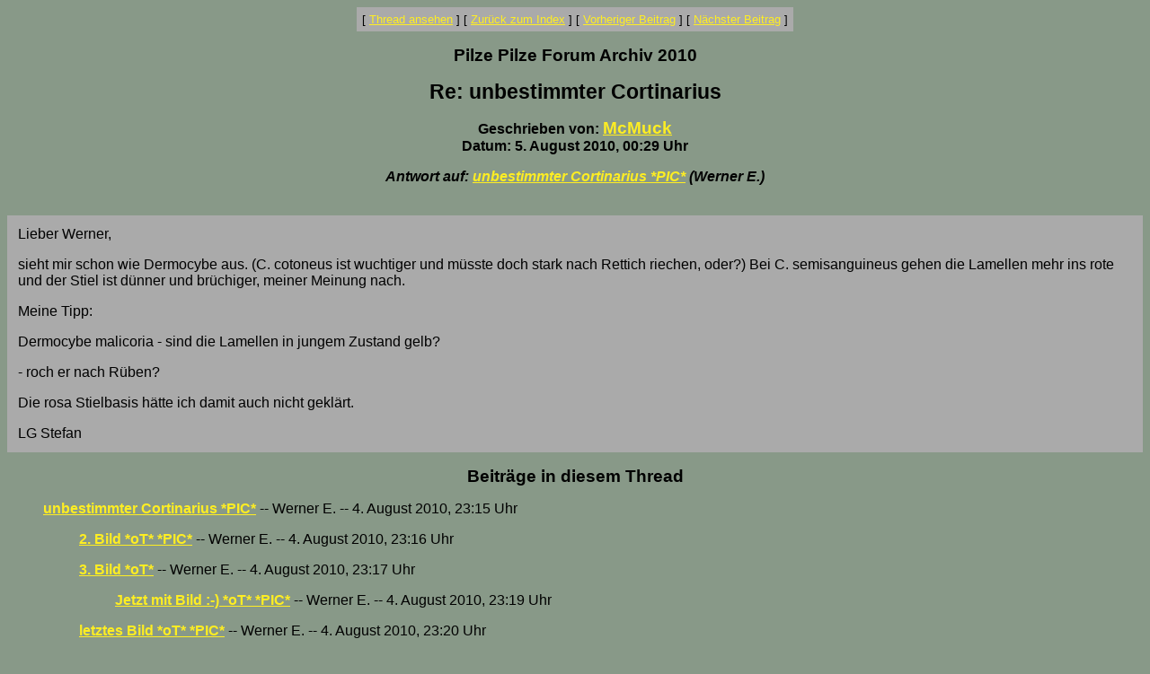

--- FILE ---
content_type: text/html
request_url: http://www.pilzepilze.de/cgi-bin/webbbs/parchive2010.pl?noframes;read=187573
body_size: 1425
content:
<HTML><HEAD><TITLE>Re: unbestimmter Cortinarius</TITLE>
</HEAD><BODY BGCOLOR="#889988" TEXT="#000000" LINK="#ffee22" VLINK="#770077"><FONT FACE="Arial,Helvetica">
<font face='Arial, Helvetica' size=3>
<CENTER><P><TABLE BORDER=0 CELLSPACING=0 CELLPADDING=6 BGCOLOR="#aaaaaa"><TR><TD ALIGN=CENTER><FONT FACE="Arial"><SMALL> <NOBR>[ <A HREF="#Responses">Thread ansehen</A> ]</NOBR>  <NOBR>[ <A HREF="/cgi-bin/webbbs/parchive2010.pl?noframes;#187573">Zur&uuml;ck zum Index</A> ]</NOBR>  <NOBR>[ <A HREF="/cgi-bin/webbbs/parchive2010.pl?noframes;read=187572">Vorheriger Beitrag</A> ]</NOBR>  <NOBR>[ <A HREF="/cgi-bin/webbbs/parchive2010.pl?noframes;read=187574">N&auml;chster Beitrag</A> ]</NOBR>  </SMALL></FONT></TD></TR></TABLE></CENTER>
<P ALIGN=CENTER><BIG><STRONG>Pilze Pilze Forum Archiv 2010</STRONG></BIG>
<P ALIGN=CENTER><BIG><BIG><STRONG>Re: unbestimmter Cortinarius</STRONG></BIG></BIG>
<P ALIGN=CENTER><STRONG>Geschrieben von: <BIG><A HREF="/cgi-bin/webbbs/parchive2010.pl?noframes;profile=mcmuck" TARGET="_blank">McMuck</A></BIG><BR>Datum: 5. August 2010, 00:29 Uhr
<P ALIGN=CENTER><EM>Antwort auf: <A HREF="/cgi-bin/webbbs/parchive2010.pl?noframes;read=187556">unbestimmter Cortinarius *PIC*</A> (Werner E.)</EM>
</STRONG><br><br><center><table border=0 bgcolor=aaaaaa cellpadding=10><tr><td><FONT COLOR="#000000" FACE="Arial,Helvetica">
<P>Lieber Werner,
<P>sieht mir schon wie Dermocybe aus. (C. cotoneus ist wuchtiger und m�sste doch stark nach Rettich riechen, oder?) Bei C. semisanguineus gehen die Lamellen mehr ins rote und der Stiel ist d�nner und br�chiger, meiner Meinung nach.
<P>Meine Tipp:
<P>Dermocybe malicoria - sind die Lamellen in jungem Zustand gelb?
<P>- roch er nach R�ben?
<P>Die rosa Stielbasis h�tte ich damit auch nicht gekl�rt.
<P>LG Stefan
<BR>
</FONT></td></tr></table></center>
<P ALIGN=CENTER><BIG><STRONG><A NAME="Responses">Beitr&auml;ge in diesem Thread</A></STRONG></BIG>
<P><DL><DD><STRONG><A NAME=187556 HREF="/cgi-bin/webbbs/parchive2010.pl?noframes;read=187556">unbestimmter Cortinarius *PIC*</A></STRONG> -- Werner E. -- 4. August 2010, 23:15 Uhr
<DL>
<DD><STRONG><A NAME=187557 HREF="/cgi-bin/webbbs/parchive2010.pl?noframes;read=187557">2. Bild *oT* *PIC*</A></STRONG> -- Werner E. -- 4. August 2010, 23:16 Uhr
<DL>
</DL>
<DD><STRONG><A NAME=187558 HREF="/cgi-bin/webbbs/parchive2010.pl?noframes;read=187558">3. Bild *oT*</A></STRONG> -- Werner E. -- 4. August 2010, 23:17 Uhr
<DL>
<DD><STRONG><A NAME=187560 HREF="/cgi-bin/webbbs/parchive2010.pl?noframes;read=187560">Jetzt mit Bild :-) *oT* *PIC*</A></STRONG> -- Werner E. -- 4. August 2010, 23:19 Uhr
<DL>
</DL>
</DL>
<DD><STRONG><A NAME=187561 HREF="/cgi-bin/webbbs/parchive2010.pl?noframes;read=187561">letztes Bild *oT* *PIC*</A></STRONG> -- Werner E. -- 4. August 2010, 23:20 Uhr
<DL>
<DD><STRONG><A NAME=187562 HREF="/cgi-bin/webbbs/parchive2010.pl?noframes;read=187562">Re: letztes Bild</A></STRONG> -- Seraph -- 4. August 2010, 23:23 Uhr
<DL>
<DD><STRONG><A NAME=187568 HREF="/cgi-bin/webbbs/parchive2010.pl?noframes;read=187568">Re: letztes Bild</A></STRONG> -- Werner E. -- 4. August 2010, 23:34 Uhr
<DL>
</DL>
</DL>
<DD><STRONG><A NAME=187576 HREF="/cgi-bin/webbbs/parchive2010.pl?noframes;read=187576">Re: letztes Bild</A></STRONG> -- Andreas -- 5. August 2010, 08:09 Uhr
<DL>
<DD><STRONG><A NAME=187582 HREF="/cgi-bin/webbbs/parchive2010.pl?noframes;read=187582">Re: letztes Bild</A></STRONG> -- Werner E. -- 5. August 2010, 10:01 Uhr
<DL>
<DD><STRONG><A NAME=187591 HREF="/cgi-bin/webbbs/parchive2010.pl?noframes;read=187591">Re: letztes Bild</A></STRONG> -- Andreas -- 5. August 2010, 11:50 Uhr
<DL>
</DL>
</DL>
</DL>
</DL>
<DD><STRONG><A NAME=187571 HREF="/cgi-bin/webbbs/parchive2010.pl?noframes;read=187571">Re: unbestimmter Cortinarius</A></STRONG> -- Ingo Wagner -- 5. August 2010, 00:07 Uhr
<DL>
<DD><STRONG><A NAME=187583 HREF="/cgi-bin/webbbs/parchive2010.pl?noframes;read=187583">Re: unbestimmter Cortinarius</A></STRONG> -- Werner E. -- 5. August 2010, 10:11 Uhr
<DL>
</DL>
</DL>
<DD><STRONG>Re: unbestimmter Cortinarius</STRONG> -- McMuck -- 5. August 2010, 00:29 Uhr
<DL>
<DD><STRONG><A NAME=187574 HREF="/cgi-bin/webbbs/parchive2010.pl?noframes;read=187574">Re: unbestimmter Cortinarius</A></STRONG> -- McMuck -- 5. August 2010, 00:36 Uhr
<DL>
</DL>
<DD><STRONG><A NAME=187585 HREF="/cgi-bin/webbbs/parchive2010.pl?noframes;read=187585">Re: unbestimmter Cortinarius</A></STRONG> -- Werner E. -- 5. August 2010, 10:18 Uhr
<DL>
</DL>
</DL>
<DD><STRONG><A NAME=187588 HREF="/cgi-bin/webbbs/parchive2010.pl?noframes;read=187588">Wenn der Herr Moser doch noch leben w�rde...</A></STRONG> -- McMuck -- 5. August 2010, 10:52 Uhr
<DL>
</DL>
</DL>
</DL>
<CENTER><P><TABLE BORDER=0 CELLSPACING=0 CELLPADDING=6 BGCOLOR="#aaaaaa"><TR><TD ALIGN=CENTER><FONT FACE="Arial"><SMALL> <NOBR>[ <A HREF="#Responses">Thread ansehen</A> ]</NOBR>  <NOBR>[ <A HREF="/cgi-bin/webbbs/parchive2010.pl?noframes;#187573">Zur&uuml;ck zum Index</A> ]</NOBR>  <NOBR>[ <A HREF="/cgi-bin/webbbs/parchive2010.pl?noframes;read=187572">Vorheriger Beitrag</A> ]</NOBR>  <NOBR>[ <A HREF="/cgi-bin/webbbs/parchive2010.pl?noframes;read=187574">N&auml;chster Beitrag</A> ]</NOBR>  </SMALL></FONT></TD></TR></TABLE></CENTER>
<P ALIGN=CENTER><SMALL><EM>Pilze Pilze Forum Archiv 2010 wird administriert von <A HREF="mailto:Georg.Mueller@pilzepilze.de">Georg M&uuml;ller</A> mit <STRONG><A HREF="http://awsd.com/scripts/webbbs/" TARGET="_blank">WebBBS 5.12</A></STRONG>.</EM></SMALL>
</FONT></BODY></HTML>
